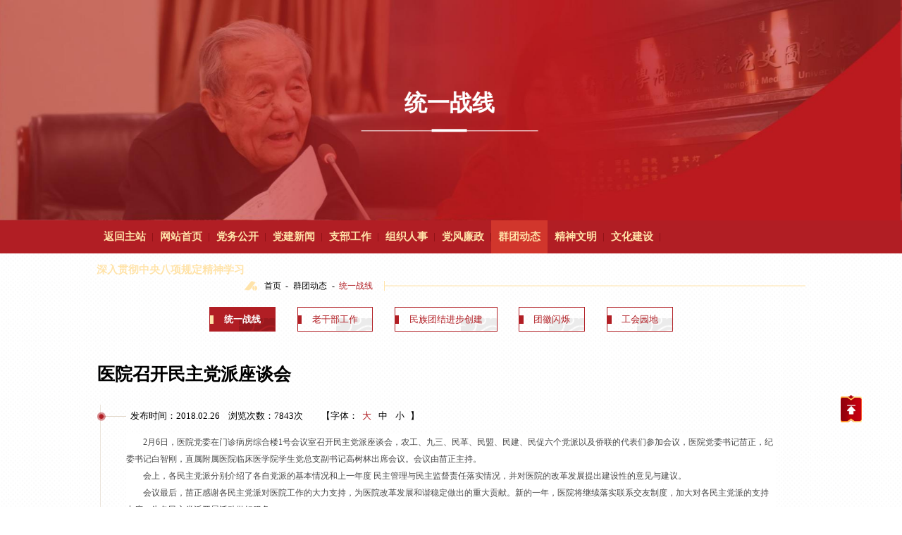

--- FILE ---
content_type: text/html; charset=utf-8
request_url: https://dangjian.nmgfy.com/Image/info/1267
body_size: 3956
content:
<!DOCTYPE html>
<html lang="en">
<head>
    <meta charset="UTF-8">
<meta name="viewport" content="width=device-width, initial-scale=1.0">
<title>医院召开民主党派座谈会-内蒙古附院党建工作专题网-附院党建工作</title>
<script>
    var whdef = 100 / 1920;
    var wW = window.innerWidth;
    var rem = wW * whdef;
    document.getElementsByTagName('html')[0].style.fontSize = rem+'px';
</script>
<link rel="stylesheet" href="/web/css/common.css">
<link rel="stylesheet" href="/web/css/all.css">
<link rel="stylesheet" href="/web/css/swiper.min.css">
<script src="/web/js/rem.js" charset="utf-8"></script>
<script src="/web/js/gf.js"></script>
<script src="/web/js/swiper.min.js" charset="utf-8"></script>
<script src="/web/js/all.js"></script>



<script src="/web/myjs/gfwl.js"></script>
<script src="/Content/Static/layer/layer.js"></script>
<script>
        var RootPath = "";
</script>


</head>


<body>
    <div class="zybanner">
        <div class="swiper bannerSwiper">
    <div class="swiper-wrapper">
                <div class="swiper-slide">
                    <div class="bannerBox">
                        <img src="https://dangjianfile.nmgfy.com/Upload/20230414/big_202304141047232124.jpg">
                        <div class="text">统一战线</div>
                    </div>
                </div>
                <div class="swiper-slide">
                    <div class="bannerBox">
                        <img src="https://dangjianfile.nmgfy.com/Upload/20230328/big_202303280952184520.jpg">
                        <div class="text">统一战线</div>
                    </div>
                </div>
    </div>
    <div class="swiper-button-next newprev"></div>
    <div class="swiper-button-next newnext"></div>
</div>


        
<div class="nav">
    <ul class="navUl clear">
        <li>
            <a href="https://www.nmgfy.com/Home/Page?index=1" target="_blank" rel="noopener noreferrer">返回主站</a>
        </li>
        <li 0>
            <a href="/">网站首页</a>
        </li>
            <li 20>
                <a href="/News/Index/21" target="">党务公开</a>
                <ul class="xlnav">
                            <li><a 21 href="/News/Index/21">通知公告</a></li>
                            <li><a 22 href="/zzjg/Index/22">组织架构</a></li>
                            <li><a 23 href="/News/Index/23">规章制度</a></li>
                </ul>
            </li>
            <li 24>
                <a href="/News/Index/25" target="">党建新闻</a>
                <ul class="xlnav">
                            <li><a 25 href="/News/Index/25">时政要闻</a></li>
                            <li><a 26 href="/News/Index/26">党建新闻</a></li>
                </ul>
            </li>
            <li 27>
                <a href="/Image/Index/28" target="">支部工作</a>
                <ul class="xlnav">
                            <li><a 28 href="/Image/Index/28">支部风采</a></li>
                </ul>
            </li>
            <li 29>
                <a href="/Image/index/29" target="">组织人事</a>
                <ul class="xlnav">
                </ul>
            </li>
            <li 30>
                <a href="/Image/Index/31" target="">党风廉政</a>
                <ul class="xlnav">
                            <li><a 31 href="/Image/Index/31">工作动态</a></li>
                            <li><a 32 href="/Image/Index/32">廉政要闻</a></li>
                            <li><a 33 href="/News/Index/33">工作制度</a></li>
                </ul>
            </li>
            <li 34>
                <a href="/Image/Index/36" target="">群团动态</a>
                <ul class="xlnav">
                            <li><a 36 href="/Image/Index/36">统一战线</a></li>
                            <li><a 35 href="/Image/Index/35">老干部工作</a></li>
                            <li><a 37 href="/Image/Index/37">民族团结进步创建</a></li>
                            <li><a 38 href="/Image/Index/38">团徽闪烁</a></li>
                            <li><a 39 href="/Image/Index/39">工会园地</a></li>
                </ul>
            </li>
            <li 40>
                <a href="/Image/Index/41" target="">精神文明</a>
                <ul class="xlnav">
                            <li><a 41 href="/Image/Index/41">文明创建</a></li>
                            <li><a 42 href="/Image/Index/42">慈善公益</a></li>
                </ul>
            </li>
            <li 43>
                <a href="/Image/index/43" target="">文化建设</a>
                <ul class="xlnav">
                </ul>
            </li>
            <li 56>
                <a href="https://www.nmgfy.com/zt_265" target="_blank">深入贯彻中央八项规定精神学习</a>
                <ul class="xlnav">
                </ul>
            </li>
    </ul>
</div>

    </div>
    <div class="zycontainer">
        <div class="dq">
    <img class="img" src="/web/img/dq.png" alt="">
    <a href="/">首页</a><i>-</i>
        <a href="/Image/index/36">群团动态</a><i>-</i>
    <a href="/Image/index/36" class="on">统一战线</a>
    <span class="line"></span>
</div>

<div class="gf_xz" hidden>
    <span data-oid="34"></span>
    <span data-sid="36"></span>
    <span data-ssid=""></span>
</div>


<div class="second">
        <a 36 href="/Image/Index/36" class="item">统一战线</a>
        <a 35 href="/Image/Index/35" class="item">老干部工作</a>
        <a 37 href="/Image/Index/37" class="item">民族团结进步创建</a>
        <a 38 href="/Image/Index/38" class="item">团徽闪烁</a>
        <a 39 href="/Image/Index/39" class="item">工会园地</a>
</div>
        
<div class="videoDetail minh">
    <h1 class="title">医院召开民主党派座谈会</h1>
    <div class="date">发布时间：2018.02.26&nbsp;&nbsp;&nbsp;&nbsp;浏览次数：7843次<span>【字体：<em class="on">大</em><em>中</em><em>小</em> 】</span></div>
    <div class="content minh">
<p style="margin: 0px auto; padding: 0px; color: rgb(71, 71, 71); white-space: normal; background-color: rgb(255, 255, 255); text-indent: 2em; text-align: left;"><span style="margin: 0px auto; padding: 0px;">2月6日，医院党委在门诊病房综合楼1号会议室召开民主党派座谈会，农工、九三、民革、民盟、民建、民促六个党派以及侨联的代表们参加会议，医院党委书记苗正，纪委书记白智刚，直属附属医院临床医学院学生党总支副书记高树林出席会议。会议由苗正主持。</span></p><p style="margin: 0px auto; padding: 0px; color: rgb(71, 71, 71); white-space: normal; background-color: rgb(255, 255, 255); text-indent: 2em; text-align: left;"><span style="text-indent: 2em;">会上，各民主党派分别介绍了各自党派的基本情况和上一年度 民主管理与民主监督责任落实情况，并对医院的改革发展提出建设性的意见与建议。</span></p><p style="margin: 0px auto; padding: 0px; color: rgb(71, 71, 71); white-space: normal; background-color: rgb(255, 255, 255); text-indent: 2em; text-align: left;"><span style="margin: 0px auto; padding: 0px;">会议最后，苗正感谢各民主党派对医院工作的大力支持，为医院改革发展和谐稳定做出的重大贡献。新的一年，医院将继续落实联系交友制度，加大对各民主党派的支持力度，为各民主党派开展活动做好服务。</span></p><p style="margin: 0px auto; padding: 0px; color: rgb(71, 71, 71); white-space: normal; background-color: rgb(255, 255, 255); text-indent: 2em; text-align: left;"><span style="margin: 0px auto; padding: 0px;">医院现有民主党派与无党派7个，总人数达到230人，已经成为医院发展建设中不可或缺的力量。在过去一年，医院尽力为广大统战人士创造了良好的环境，搭建更宽广的平台。一是将民主党派管理纳入了医院党务管理信息系统，为各党派负责人开启了权限；二是积极配合各民主党派的政审工作；三是加大对民主党派活动的支持力度；四是组织各民主党派进行联合义诊活动。</span></p><p><br/></p>    </div>
    <div class="context clear">
    <img src="/web/img/line2.png" class="line">
    <div class="context_l">
            <a href="/Image/info/1268" title="医院党委联合民主党派开展城市医疗集团巡回义诊">
                <span>上一篇</span>
                <p class="ellipsis">医院党委联合民主党派开展城市医疗集团巡回义诊</p>
            </a>
            <a href="/Image/info/1265" title="医院召开民主党派座谈会">
                <span>下一篇</span>
                <p class="ellipsis">医院召开民主党派座谈会</p>
            </a>
    </div>
    <a href="/Image/Index/36" class="context_r">返回列表</a>
</div>


    <div class="newSwiperBox column7">
        <div class="column_head">
            <h1>媒体报道</h1>
            <p>Media overage</p>
        </div>
        <div class="swiper newSwiper">
                <div class="swiper-wrapper">
                        <div class="swiper-slide">
                            <a href="/Video/info/1391" target="_blank" class="videoList_item" title="巡视利剑 第4集 巡视利剑">
                                <div class="img">
                                    <img src="https://dangjianfile.nmgfy.com/Upload/20171128/big_201711281122474534.jpg" alt="巡视利剑 第4集 巡视利剑">
                                </div>
                                <div class="text">
                                    <span class="ellipsis">巡视利剑第4集巡视利剑</span>
                                </div>
                            </a>
                        </div>
                        <div class="swiper-slide">
                            <a href="/Video/info/1396" target="_blank" class="videoList_item" title="贪欲之害">
                                <div class="img">
                                    <img src="https://dangjianfile.nmgfy.com/Upload/20190703/big_201907031836002187.jpg" alt="贪欲之害">
                                </div>
                                <div class="text">
                                    <span class="ellipsis">贪欲之害</span>
                                </div>
                            </a>
                        </div>
                        <div class="swiper-slide">
                            <a href="/Video/info/1390" target="_blank" class="videoList_item" title="巡视利剑 第3集 巡视利剑">
                                <div class="img">
                                    <img src="https://dangjianfile.nmgfy.com/Upload/20171128/big_201711281121542973.jpg" alt="巡视利剑 第3集 巡视利剑">
                                </div>
                                <div class="text">
                                    <span class="ellipsis">巡视利剑第3集巡视利剑</span>
                                </div>
                            </a>
                        </div>
                        <div class="swiper-slide">
                            <a href="/Video/info/1389" target="_blank" class="videoList_item" title="巡视利剑 第2集 政治巡视">
                                <div class="img">
                                    <img src="https://dangjianfile.nmgfy.com/Upload/20171128/big_201711281120232002.jpg" alt="巡视利剑 第2集 政治巡视">
                                </div>
                                <div class="text">
                                    <span class="ellipsis">巡视利剑第2集政治巡视</span>
                                </div>
                            </a>
                        </div>
                        <div class="swiper-slide">
                            <a href="/Video/info/1394" target="_blank" class="videoList_item" title="警示教育片《高墙悲歌》2">
                                <div class="img">
                                    <img src="https://dangjianfile.nmgfy.com/Upload/Video.jpg" alt="警示教育片《高墙悲歌》2">
                                </div>
                                <div class="text">
                                    <span class="ellipsis">警示教育片《高墙悲歌》2</span>
                                </div>
                            </a>
                        </div>
                        <div class="swiper-slide">
                            <a href="/Video/info/1388" target="_blank" class="videoList_item" title="巡视利剑 第1集 利剑高悬">
                                <div class="img">
                                    <img src="https://dangjianfile.nmgfy.com/Upload/20171128/big_201711281118397680.jpg" alt="巡视利剑 第1集 利剑高悬">
                                </div>
                                <div class="text">
                                    <span class="ellipsis">巡视利剑第1集利剑高悬</span>
                                </div>
                            </a>
                        </div>
                        <div class="swiper-slide">
                            <a href="/Video/info/1393" target="_blank" class="videoList_item" title="警示教育片《高墙悲歌》1">
                                <div class="img">
                                    <img src="https://dangjianfile.nmgfy.com/Upload/Video.jpg" alt="警示教育片《高墙悲歌》1">
                                </div>
                                <div class="text">
                                    <span class="ellipsis">警示教育片《高墙悲歌》1</span>
                                </div>
                            </a>
                        </div>
                        <div class="swiper-slide">
                            <a href="/Video/info/1846" target="_blank" class="videoList_item" title="媒体看附院｜人民日报健康客户端：“患者阅卷，我们答卷”“马背行医”用科技赋能边疆医疗">
                                <div class="img">
                                    <img src="https://dangjianfile.nmgfy.com/Upload/20250629/big_202506291034586574.jpg" alt="媒体看附院｜人民日报健康客户端：“患者阅卷，我们答卷”“马背行医”用科技赋能边疆医疗">
                                </div>
                                <div class="text">
                                    <span class="ellipsis">媒体看附院｜人民日报健康客户端：“患者阅卷...</span>
                                </div>
                            </a>
                        </div>
                </div>
        </div>
            <div class="swiper-button-next qtprev"></div>
            <div class="swiper-button-next qtnext"></div>
    </div>
</div>


    </div>
    
    <div class="footer">
        <div class="container clear">
            <div class="footer_l">
                <div class="txt">
                    <p>咨询电话：0471-6636631&nbsp;&nbsp;&nbsp;&nbsp;地址：呼和浩特市通道北路1号</p>
                    <p>
                        <a href="http://www.nmgf.net/" target="_blank" rel="noopener noreferrer">技术支持：</a>
                        <a href="http://www.nmgf.net/" target="_blank" rel="noopener noreferrer">国风网络</a>&nbsp;&nbsp;
                    <a href="https://beian.miit.gov.cn/#/Integrated/index" target="_blank" rel="noopener noreferrer">蒙ICP备12002699号-1</a>
                            <img src="/web/img/icon3.png">
                            <a href="http://www.beian.gov.cn/portal/registerSystemInfo?recordcode=15010302000306" target="_blank" rel="noopener noreferrer">蒙公网安备15010302000306号</a>
                        <script type="text/javascript" src="//js.users.51.la/21652891.js"></script>
                    </p>
                </div>
            </div>
            <div class="footer_r">
                    <div class="evm">
                        <img src="https://dangjianfile.nmgfy.com/Upload/20230518/202305181419437613.jpg" alt="手机端">
                        <p>手机端</p>
                    </div>
                    <div class="evm">
                        <img src="https://dangjianfile.nmgfy.com/Upload/20230320/202303201153122519.jpg" alt="微信公众号">
                        <p>微信公众号</p>
                    </div>
            </div>
        </div>
        <img class="goTop" src="/web/img/top.png" alt="">
    </div>

</body>
</html>


--- FILE ---
content_type: text/css
request_url: https://dangjian.nmgfy.com/web/css/common.css
body_size: 1760
content:
@charset "utf-8";

body,
div,
dl,
dt,
dd,
ul,
ol,
li,
h1,
h2,
h3,
h4,
h5,
h6,
pre,
code,
form,
fieldset,
legend,
textarea,
p,
blockquote,
th,
td,
input,
select,
textarea,
em,
button {
    margin: 0;
    padding: 0;
    line-height: 1.2;
    font-size: .16rem;
    font-style:normal;
}

fieldset,
img {
    border: 0 none;
}

dl,
ul,
ol,
menu,
li {
    list-style: none
}

input,
select,
textarea,
button {
    background: transparent;
    vertical-align: middle;
    outline: none;
    border: none;
}

button {
    border: 0 none;
    background-color: transparent;
    cursor: pointer
}

body,
th,
td,
input,
select,
textarea,
button {
    line-height: 1.2;
    font-family: "微软雅黑", "粗体";
}

a {
    text-decoration: none;
    outline: none;
    color: #000;
}

a:active,
a:hover {
    text-decoration: none
}

table {
    width: 100%;
    border-collapse: collapse;
    border-spacing: 0;
    table-layout: fixed;
}

img {
    vertical-align: middle;
}

i {
    font-style: normal;
}

.clear:after {
    content: ".";
    display: block;
    height: 0;
    clear: both;
    visibility: hidden;
}

.clear {
    display: inline-block;
    display: block;
    zoom: 1;
}

.ellipsis {
    white-space: nowrap;
    -o-text-overflow: ellipsis;
    -ms-text-overflow: ellipsis;
    text-overflow: ellipsis;
    overflow: hidden;
}

.ellipsisMult {
    display: -webkit-box;
    -webkit-box-orient: vertical;
    -webkit-line-clamp: 2;
    word-break: break-all;
    -o-text-overflow: ellipsis;
    -ms-text-overflow: ellipsis;
    text-overflow: ellipsis;
    overflow: hidden;
}

--- FILE ---
content_type: text/css
request_url: https://dangjian.nmgfy.com/web/css/all.css
body_size: 5008
content:
html{
    font-size:100px;
}
.container {
  width: 14rem;
  margin: 0 auto;
}
.zycontainer {
  width: 15.06rem;
  margin: 0 auto;
}
.nav {
  background: #b11e24;
  width: 100%;
  height: 0.7rem;
}
.navUl {
  width: 15.1rem;
  margin: 0 auto;
}
.navUl > li {
  float: left;
  min-width: 1.2rem;
  line-height: 0.7rem;
  font-size: 0.22rem;
  font-weight: bold;
  position: relative;
  text-align: center;
}
.navUl > li:after {
  content: '';
  position: absolute;
  right: 0;
  top: 50%;
  width: 1px;
  height: 0.18rem;
  background: #911116;
  margin-top: -0.09rem;
}
.navUl > li:last-child:after {
  display: none;
}
.navUl > li > a {
  display: block;
  width: 100%;
  height: 0.7rem;
  color: #ffe3a9;
}
.navUl > li.active,
.navUl > li:hover {
  background: #d1362c;
}
.navUl > li.active:after,
.navUl > li:hover:after {
  background: transparent;
}
.navUl > li .xlnav {
  position: absolute;
  display: none;
  text-align: center;
  left: 0;
  top: 0.7rem;
  z-index: 15;
  background: #b11e24;
  overflow: hidden;
  width: 100%;
}
.navUl > li .xlnav:after {
  content: '';
  position: absolute;
  right: -0.15rem;
  bottom: -0.1rem;
  background: url(../img/hua.png) no-repeat center;
  width: 1.01rem;
  height: 0.52rem;
  z-index: -1;
}
.navUl > li .xlnav li {
  position: relative;
  z-index: 2;
}
.navUl > li .xlnav a {
  display: block;
  width: 100%;
  line-height: 0.36rem;
  padding: 0.05rem 0.03rem;
  color: #fff;
  font-size: 0.2rem;
  box-sizing: border-box;
}
.navUl > li .xlnav a:hover,
.navUl > li .xlnav a.on {
  color: #ffe3a9;
}
.indexHeader {
  width: 100%;
  position: relative;
 /* background: url(../img/indexBg.jpg) no-repeat center / 100% 100%;*/
}
.indexHeader .container{
    position:absolute;
    left:50%;
    margin-left:-7rem;
    top:.6rem;
    z-index:1;
}
.indexHeader .bg{
  width: 100%;
  height: 4.7rem;
  display:block;
}
.indexHeader .logo {
  width: 3.87rem;
  display: block;
}
.indexHeader .logo img {
  width: 100%;
}
.column1 {
  margin-top: 0.46rem;
  text-align: center;
  display: block;
}
.column1_tit {
  display: flex;
  justify-content: center;
  margin-bottom: 0.12rem;
}
.column1_tit .tip {
  width: 1.33rem;
  height: 0.47rem;
  background: url(../img/ggicon.png) no-repeat center / 100% 100%;
  text-align: center;
  font-weight: bold;
  color: #d1362c;
  font-size: 0.22rem;
  line-height: 1.5;
  margin-right: 0.18rem;
  margin-top: 0.05rem;
}
.column1_tit .ellipsis {
  max-width: 10.98rem;
  font-size: 0.32rem;
  font-weight: bold;
}
.column1_txt {
  display: flex;
  text-align: center;
}
.column1_txt .ellipsis {
  color: #666;
  max-width: 13.5rem;
}
.column1_txt em {
  color: #cc3333;
}
.column1:hover .column1_tit span,
.column1:hover .column1_txt span {
  color: #d1362c;
}
.column2 {
  margin-top: 0.46rem;
  margin-bottom: 0.7rem;
  width: 100%;
  height: 5.06rem;
  background: url(../img/newsBg.jpg) no-repeat center / 100% 100%;
  padding: 0.38rem 0 0 0.47rem;
  box-sizing: border-box;
  display: flex;
}
.column2_l {
  width: 7.47rem;
  height: 4.36rem;
  overflow: hidden;
  position: relative;
  cursor: pointer;
}
.column2_l__swiper {
  width: 7.47rem;
  height: 100%;
}
.column2_l .djImg {
  width: 7.47rem;
  height: 3.95rem;
  overflow: hidden;
  margin-bottom: 0.15rem;
}
.column2_l .djImg img {
  width: 100%;
  height: 100%;
}
.column2_l .djTxt {
  font-size: 0.2rem;
  max-width: 6.25rem;
  padding:.02rem 0;
}
.column2_l:hover .djTxt {
  color: #d1362c;
}
.column2_l .colPagination1 {
  position: absolute;
  text-align: right;
  bottom: 0!important;
  width: auto!important;
  left: initial!important;
  right: 0;
  z-index: 10;
}
.column2_l .colPagination1 .swiper-pagination-bullet {
  width: 0.12rem;
  height: 0.12rem;
  background: #362a11;
  border-radius: 0.1rem;
}
.column2_l .colPagination1 .swiper-pagination-bullet-active {
  width: 0.3rem;
  background: #cc0001;
}
.column2_r {
  width: 6.07rem;
  margin-top: 0.16rem;
}
.column2_r__head {
  width: 6.34rem;
  height: 0.7rem;
  display: flex;
  align-items: center;
  background: url(../img/newsicon.png) no-repeat center / 100% 100%;
  padding-left: 0.26rem;
  padding-right: 0.54rem;
  box-sizing: border-box;
}
.column2_r__head h1 {
  color: #ffe3a9;
  font-size: 0.32rem;
  margin-right: 0.15rem;
  padding-right: 0.15rem;
  border-right: 0.02rem solid #ffe3a9;
}
.column2_r__head img {
  width: 1.18rem;
}
.column2_r__head .more {
  margin-left: auto;
  display: inline-flex;
  align-items: center;
  color: #ffe3a9;
}
.column2_r__head .more img {
  width: 0.15rem;
  margin-left: 0.1rem;
}
.column2_r__first {
  width: 92%;
  margin: 0.38rem auto 0.15rem;
  border-bottom: 1px dashed #b39556;
  padding-bottom: 0.2rem;
  color: #323232;
  box-sizing: border-box;
  display: block;
}
.column2_r__first h2 {
  font-size: 0.24rem;
  margin-bottom:.15rem;
}
.column2_r__first div {
  line-height: 1.5;
}
.column2_r__first:hover {
  color: #d1362c;
}
.column2_r__item {
  color: #323232;
  width: 98%;
  padding: 0.13rem 0.16rem 0.13rem 0.24rem;
  box-sizing: border-box;
  display: flex;
  align-items: center;
}
.column2_r__item img {
  width: 0.06rem;
  margin-right: 0.16rem;
}
.column2_r__item p {
  max-width: 3.62rem;
}
.column2_r__item .date {
  margin-left: auto;
}
.column2_r__item:hover {
  color: #d1362c;
  background: #ffebc9;
  padding-left: 0.53rem;
}
.column3 {
  margin-top: 0.66rem;
  margin-bottom: 0.52rem;
  display: flex;
  justify-content: space-between;
}
.column3_list {
  width: 4.18rem;
}
.column3_list__head {
  background: url(../img/newHeadBg.png) no-repeat center / 100% 100%;
  width: 100%;
  height: 0.34rem;
  box-sizing: border-box;
  padding-left: 0.57rem;
  overflow: hidden;
  display: block;
  margin-bottom: 0.3rem;
  cursor: pointer;
}
.column3_list__head h1 {
  font-size: 0.26rem;
  float: left;
  margin-top:-.04rem;
}
.column3_list__head .more {
  float: right;
  color: #323232;
  padding-right: 0.24rem;
  background: url(../img/more.png) no-repeat .4rem center;
  background-size: 0.15rem 0.16rem;
  margin-top: 0.07rem;
}
.column3_list__head:hover {
  color: #d1362c;
}
.column3_list__head:hover .more {
  background: url(../img/moreh.png) no-repeat right;
}
.column3_list__first .img {
  width: 100%;
  height: 2.43rem;
  overflow: hidden;
  margin-bottom: 0.2rem;
}
.column3_list__first .img img {
  width: 100%;
  height: 100%;
  transition: 0.3s;
}
.column3_list__first .text {
  margin-top: 0.2rem;
  margin-bottom: 0.26rem;
  overflow: hidden;
  color: #323232;
}
.column3_list__first .text p {
  float: left;
  max-width: 2.94rem;
  font-weight:bold;
}
.column3_list__first .text .date {
  float: right;
  color: #b1b1b1;
}
.column3_list__first:hover img {
  transform: scale(1.1);
}
.column3_list__first:hover .text {
  color: #d1362c;
}
.column3_list__first:hover .text .date {
  color: #d1362c;
}
.column3_list__item {
  overflow: hidden;
  margin-bottom: 0.23rem;
  padding-left: 0.18rem;
  box-sizing: border-box;
  color: #323232;
  display: block;
  position: relative;
}
.column3_list__item:last-child {
  margin-bottom: 0;
}
.column3_list__item:before {
  content: '';
  position: absolute;
  left: 0;
  width: 0.08rem;
  height: 0.08rem;
  box-sizing: border-box;
  border: 2px solid #ebb950;
  top: 50%;
  margin-top: -0.04rem;
  border-radius: 50%;
}
.column3_list__item p {
  float: left;
  max-width: 2.7rem;
}
.column3_list__item .date {
  color: #b1b1b1;
  float: right;
}
.column3_list__item:hover {
  color: #d1362c;
}
.column3_list__item:hover::before {
  background: #d1362c;
  border-color: #d1362c;
}
.column3_list__item:hover .date {
  color: #d1362c;
}
.column4 {
  height: 1.24rem;
  width: 100%;
  overflow: hidden;
  position: relative;
  margin-bottom: 0.56rem;
}
.column4_img {
  width: 100%;
  height: 1.24rem;
  position: relative;
}
.column4_img img {
  width: 100%;
  height: 1.24rem;
}
.column4_img .text {
  position: absolute;
  left: 50%;
  top: 0;
  transform: translateX(-50%);
  font-weight: bold;
  color: #d2382e;
  font-size: 0.48rem;
  z-index: 1;
  width: 100%;
  height: 1.24rem;
  text-align: center;
  line-height: 1.24rem;
}
.column4 .col4pagination {
  position: absolute;
  right: 0;
  left: initial!important;
  width: auto!important;
  bottom: 0!important;
  z-index: 10;
}
.column4 .col4pagination .swiper-pagination-bullet {
  background: #d1362c;
  border-radius: 0;
  width: 0.17rem;
  height: 0.17rem;
  color: #fff;
  text-align: center;
  line-height: 0.16rem;
  opacity: 1;
  margin: 0!important;
}
.column4 .col4pagination .swiper-pagination-bullet-active {
  background: #ddb8c4;
}
.column_head {
  text-align: center;
  background: url(../img/icon2.png) no-repeat center;
  margin-bottom: 0.42rem;
}
.column_head h1 {
  color: #cc0001;
  font-size: 0.46rem;
}
.column_head p {
  color: #666666;
  font-size: 0.26rem;
}
.column5 {
  margin-bottom: 0.65rem;
}
.column5_video {
  background: url(../img/mtBg.jpg) no-repeat .2rem 0;
  width: 100%;
  height: 6.8rem;
  background-size:100% 100%;
}
.column5_video__l {
  width: 9.8rem;
  float: left;
  margin-top: 0.4rem;
}
.column5_video__l .img {
  height: 5.58rem;
  width: 100%;
  position: relative;
}
.column5_video__l .img > img {
  width: 100%;
  height: 100%;
}
.column5_video__l .img .mask {
  position: absolute;
  z-index: 10;
  left: 0;
  top: 0;
  width: 100%;
  height: 100%;
  background: rgba(0, 0, 0, 0.4);
  display: flex;
  justify-content: center;
  align-items: center;
  display: none;
}
.column5_video__l .img .mask img {
  width: 0.8rem;
}
.column5_video__l .text {
  font-size: 0.26rem;
  padding: 0 0.45rem;
  margin-top: 0.24rem;
  font-weight: bold;
  margin-left:.3rem;
}
.column5_video__l:hover .mask {
  display: flex;
}
.column5_video__l:hover .text {
  color: #b11e24;
}
.column5_video__r {
  width: 3.72rem;
  float: right;
  margin-top: 0.4rem;
}
.column5_video__r .item {
  width: 100%;
  height: 2rem;
  margin-bottom: 0.09rem;
  position: relative;
  overflow: hidden;
  display: block;
}
.column5_video__r .item img {
  width: 100%;
  height: 100%;
}
.column5_video__r .item:last-child {
  margin-bottom: 0;
}
.column5_video__r .item .mask {
  position: absolute;
  left: 0;
  top: 0;
  width: 100%;
  height: 100%;
  background: url(../img/shadow.png) no-repeat center bottom;
  background-size: 100% 1.65rem;
  cursor: pointer;
}
.column5_video__r .item .mask .text {
  position: absolute;
  bottom: 0.2rem;
  width: 100%;
  left: 0;
  padding: 0 0.16rem;
  box-sizing: border-box;
  color: #fff;
  font-size: 0.18rem;
}
.column5_video__r .item .mask .text p {
  max-width: 2.9rem;
  float: left;
  padding: 0.05rem 0;
}
.column5_video__r .item .mask .text img {
  float: right;
  width: 0.28rem;
}
.column5_video__r .item .mask:hover .text {
  color: #b11e24;
}
.column6_l {
  width: 4.2rem;
  float: left;
}
.column6_l .column3 {
  margin: 0;
}
.column6_l__tu {
  margin-top: 0.34rem;
}
.column6_l__tu .photo {
  width: 4.2rem;
  height: 1.11rem;
  display: block;
  overflow: hidden;
}
.column6_l__tu .photo:first-child {
  margin-bottom: 0.16rem;
}
.column6_l__tu .photo img {
  width: 100%;
  height: 100%;
  transition: 0.3s;
}
.column6_l__tu .photo:hover img {
  transform: scale(1.1);
}
.column6_r {
  width: 8.96rem;
  float: right;
}
.column6_r__head {
  background: url(../img/newHeadBg1.png) no-repeat center / 100% 100%;
  width: 100%;
  height: 0.34rem;
  box-sizing: border-box;
  padding-left: 0.57rem;
  overflow: hidden;
  display: block;
  margin-bottom: 0.3rem;
  cursor: pointer;
}
.column6_r__head h1 {
  font-size: 0.26rem;
  float: left;
  margin-top:-.04rem;
}
.column6_r__head .more {
  float: right;
  color: #323232;
  padding-right: 0.24rem;
  background: url(../img/more.png) no-repeat right;
  background-size: 0.15rem 0.16rem;
  margin-top: 0.07rem;
}
.column6_r__head:hover {
  color: #d1362c;
}
.column6_r__head:hover .more {
  background: url(../img/moreh.png) no-repeat right;
}
.column6_r__first {
  display: block;
  padding-bottom: 0.18rem;
  margin-bottom: 0.22rem;
  border-bottom: 1px dashed #666;
}
.column6_r__first .fl {
  float: left;
  width: 2.28rem;
  height: 1.18rem;
}
.column6_r__first .fl img {
  width: 100%;
  height: 100%;
}
.column6_r__first .fr {
  float: right;
  width: 6.6rem;
}
.column6_r__first .fr h1 {
  font-size: 0.2rem;
  color: #323232;
  margin-bottom: 0.1rem;
}
.column6_r__first .fr .ellipsisMult {
  color: #666;
  line-height: 1.5;
}
.column6_r__first .fr .date {
  color: #666;
  margin-top: 0.1rem;
}
.column6_r__first:hover h1,
.column6_r__first:hover .ellipsisMult,
.column6_r__first:hover .date {
  color: #d1362c;
}
.column6_r__list {
  width: 100%;
  height: 3.04rem;
}
.column6_r__list dl {
  margin-top: 0.13rem;
}
.column6_r__list dl dt {
  height: 0.49rem;
  padding-left: 0.24rem;
  padding-right: 0.68rem;
  box-sizing: border-box;
  display: flex;
  align-items: center;
  justify-content: space-between;
  background: url(../img/arrowR.png) no-repeat 97% center / 0.24rem 0.24rem #f6f6f6;
}
.column6_r__list dl dt a {
  color: #323232;
  max-width: 5.75rem;
}
.column6_r__list dl dt .date {
  color: #b1b1b1;
}
.column6_r__list dl dd {
  overflow: hidden;
  padding-left: 0.22rem;
  padding-right: 0.16rem;
  line-height: 0.3rem;
  color: #7b7b7b;
  margin: 0.08rem 0;
  display: none;
  height: 0;
}
.column6_r__list dl.on {
  display: block;
}
.column6_r__list dl.on dt {
  background: url(../img/arrowT.png) no-repeat 97% center / 0.24rem 0.24rem #ffc67d;
}
.column6_r__list dl.on dt a,
.column6_r__list dl.on dt .date {
  color: #ad1e29;
}
.column6_r__list dl dd a{
    color: #7b7b7b;
}

.column6_r__list dl.on dd {
  display: block;
  height: auto;
}
.column7 {
  margin-top: 0.36rem;
  margin-bottom: 0.7rem;
  position: relative;
}
.column7 .qtSwiper {
  width: 100%;
  height: 2.67rem;
  overflow: hidden;
}
.column7 .qtSwiper .group {
  width: 4.5rem;
  height: 2.67rem;
  position: relative;
  display:block;
}
.column7 .qtSwiper .group_img,
.column7 .qtSwiper .group img {
  width: 100%;
  height: 100%;
}
.column7 .qtSwiper .group_txt {
  color: #fff;
  font-size: 0.18rem;
  height: 0.46rem;
  line-height: 0.46rem;
  padding: 0 0.1rem;
  box-sizing: border-box;
  position: absolute;
  left: 0;
  bottom: 0;
  width: 100%;
  background: rgba(0, 0, 0, 0.7);
  z-index: 9;
  transition:.3s;
}
.column7 .qtSwiper .group:hover .group_txt {
  color: #911116;
  background: rgba(255, 255, 255, 0.7);
}
.qtnext,
.qtprev,
.newprev,
.newnext {
  position: absolute;
  top: 64%;
  opacity: 1!important;
  width: 0.58rem !important;
  height: 0.58rem !important;
}
.qtnext:after,
.qtprev:after,
.newprev:after,
.newnext:after {
  display: none;
}
.qtprev,
.newprev {
  background: url(../img/prevH.png) no-repeat center / 100% 100%;
  left: -0.97rem;
  right: initial;
}
.qtprev,.qtnext {
    top: 65% !important;
}
.qtprev {
    left:-0.97rem!important;
}
.qtnext {
    right:-.97rem!important;
}
.qtprev.swiper-button-disabled,
.newprev.swiper-button-disabled {
  background: url(../img/prev.png) no-repeat center / 100% 100%;
}
.qtnext,
.newnext {
  background: url(../img/nextH.png) no-repeat center / 100% 100%;
  left: initial;
  right: -0.97rem;
}
.qtnext.swiper-button-disabled,
.newnext.swiper-button-disabled {
  background: url(../img/next.png) no-repeat center / 100% 100%;
}
.footer {
  background: url(../img/footer.jpg) no-repeat center / 100% 100%;
  width: 100%;
  height: 2.06rem;
  padding-top: 0.54rem;
  box-sizing: border-box;
  color: #fff;
  font-size: 0.14rem;
  position: relative;
  margin-top: 0.7rem;
}
.footer_l {
  float: left;
  margin-top: 0.21rem;
}
.footer_l .logo {
  float: left;
  margin-right: 0.2rem;
  width: 0.52rem;
}
.footer_l .txt {
  float: left;
}
.footer_l .txt p {
  margin-bottom: 0.2rem;
}
.footer_l .txt a {
  color: #fbb5b5;
}
.footer_l .txt a:hover {
  color: #fff;
}
.footer_l .txt img {
  margin: 0 0.1rem;
}
.footer_r {
  float: right;
}
.footer_r .evm {
  float: left;
  margin-left: 0.3rem;
  text-align: center;
}
.footer_r .evm img{
    width:.88rem;
}
.footer_r .evm p {
  margin-top: 0.1rem;
}
.footer .goTop {
  position: fixed;
  width: 0.44rem;
  right: 0.86rem;
  bottom: 1.8rem;
  cursor: pointer;
  z-index: 100;
}
.zybanner {
  width: 100%;
  position: relative;
}
.zybanner .bannerSwiper {
  overflow: hidden;
  width: 100%;
  height: 4.7rem;
  position: relative;
}
.zybanner .bannerSwiper .bannerBox {
  width: 100%;
  height: 4.7rem;
  position: relative;
}
.zybanner .bannerSwiper img {
  width: 100%;
  height: 4.7rem;
}
.zybanner .bannerSwiper .text {
  position: absolute;
  text-align: center;
  color: #fff;
  z-index: 10;
  left: 50%;
  top: 50%;
  transform: translate(-50%, -50%);
  font-size: 0.48rem;
  font-weight: bold;
  min-width: 3.76rem;
  padding-bottom: 0.32rem;
}
.zybanner .bannerSwiper .text:before {
  content: '';
  position: absolute;
  left: 0;
  bottom: 0;
  height: 1px;
  background: #fff;
  width: 100%;
}
.zybanner .bannerSwiper .text:after {
  content: '';
  position: absolute;
  left: 50%;
  margin-left: -0.375rem;
  bottom: -0.01rem;
  height: 0.05rem;
  background: #fff;
  width: 0.75rem;
}
.zybanner .bannerSwiper .newprev,
.zybanner .bannerSwiper .newnext {
  display: none;
  width: 0.58rem !important;
  height: 0.58rem !important;
}
.zybanner .bannerSwiper:hover .newprev,
.zybanner .bannerSwiper:hover .newnext {
  display: block;
}
.zybanner .bannerSwiper .newprev {
  left: 0.5rem !important;
  right: initial!important;
}
.zybanner .bannerSwiper .newnext {
  left: initial!important;
  right: 0.5rem !important;
}
.zybanner .navUl {
  width: 15.1rem;
}
.zybanner .navUl li {
  min-width: 1.2rem;
}
.second {
  overflow-x: auto;
  white-space: nowrap;
  text-align: center;
  margin-top: 0.34rem;
  margin-bottom: 0.5rem;
  padding-bottom: 0.1rem;
}
.second .item {
  display: inline-block;
  text-align: center;
  height: 0.5rem;
  line-height: 0.5rem;
  border: 1px solid #b11e24;
  font-size: 0.2rem;
  color: #b11e24;
  position: relative;
  overflow: hidden;
  margin-right: 0.42rem;
  padding: 0 0.3rem;
  z-index: 2;
  flex-shrink: 0;
}
.second .item:before {
  content: '';
  position: absolute;
  left: 0;
  top: 50%;
  width: 0.08rem;
  height: 0.19rem;
  background: #b11e24;
  margin-top: -0.09rem;
}
.second .item:after {
  content: '';
  position: absolute;
  right: -0.25rem;
  bottom: -0.25rem;
  width: 1.01rem;
  height: 0.52rem;
  background: url(../img/hua1.png) no-repeat center;
  z-index: -1;
}
.second .item.on,
.second .item:hover {
  color: #fff;
  font-weight: bold;
  background: #b11e24;
}
.second .item.on:before,
.second .item:hover:before {
  background: #ffe3a9;
}
.second .item.on:after,
.second .item:hover:after {
  background: url(../img/hua.png) no-repeat center;
}
.second::-webkit-scrollbar {
  width: 0.1rem;
  height: 0.1rem;
}
.second::-webkit-scrollbar-thumb {
  background: #c1c1c1;
}
.second::-webkit-scrollbar-track {
  background: #f1f1f1;
}
.minh {
  min-height: 6rem;
}
.dq {
  margin-top: 0.59rem;
  display: flex;
  margin-bottom:.34rem;
}
.dq .img {
  width: 0.28rem;
  margin-right: 0.14rem;
}
.dq .line {
  flex: 1;
}
.dq a,
.dq i {
  font-size: 0.18rem;
  display: inline-block;
}
.dq i {
  margin: 0 0.1rem;
}
.dq a:hover,
.dq a.on {
  color: #b11e24;
}
.dq .line {
  display: inline-block;
  position: relative;
  flex: 1;
  margin-left: 0.23rem;
}
.dq .line:before {
  content: '';
  position: absolute;
  left: 0;
  width: 1px;
  height: 100%;
  background: #ffe3a9;
}
.dq .line:after {
  content: '';
  position: absolute;
  left: 1px;
  width: 100%;
  height: 1px;
  background: #ffe3a9;
  top: 50%;
  transform: translateY(-50%);
}
.videoList_item {
  float: left;
  width: 4.82rem;
  margin-right: 0.29rem;
  margin-bottom: 0.32rem;
}
.videoList_item .img {
  width: 100%;
  height: 2.78rem;
  overflow: hidden;
}
.videoList_item .img img {
  width: 100%;
  height: 100%;
}
.videoList_item:nth-child(3n) {
  margin-right: 0;
}
.videoList_item .text {
  width: 100%;
  height: 0.76rem;
  line-height: 0.76rem;
  padding: 0 0.26rem;
  box-sizing: border-box;
  display: flex;
  align-items: center;
  position: relative;
}
.videoList_item .text:after {
  content: '';
  position: absolute;
  right: 0.24rem;
  top: 50%;
  background: url(../img/video1.png) no-repeat center / 100% 100%;
  width: 0.24rem;
  height: 0.24rem;
  margin-top: -0.12rem;
}
.videoList_item .text span {
  font-weight: bold;
  font-size: 0.18rem;
  color: #333333;
  max-width: 3.6rem;
}
.videoList_item:hover .text {
  background: url(../img/textBg.jpg) no-repeat center / 100% 100%;
}
.videoList_item:hover .text span {
  color: #ffe3a9;
}
.videoList_item:hover .text:after {
  background: url(../img/video2.png) no-repeat center / 100% 100%;
}
.pagination {
  margin: 0.7rem auto;
  font-size: 0.18rem;
  text-align: center;
}
.pagination span {
  display: inline-block;
  color: #333333;
}
.pagination a,
.pagination input {
  display: inline-block;
  color: #333333;
  border: 1px solid #c7c7c7;
  border-radius: 0.05rem;
  margin: 0 0.04rem;
  padding: 0.1rem 0.15rem;
}
.pagination input {
  padding: 0.1rem 0.01rem;
  width: 0.4rem;
  vertical-align: top;
}
.pagination a:hover,
.pagination a.on {
  color: #fff;
  background: #b11e24;
  border-color: #b11e24;
}
.videoDetail .title {
  font-size: 0.38rem;
  line-height: 1.4;
}
.videoDetail .date {
  font-size: 0.2rem;
  position: relative;
  top: 0.5rem;
  left: 0.7rem;
  z-index: 3;
}
.videoDetail .date span {
  margin-left: 0.4rem;
}
.videoDetail .date span em {
  display: inline-block;
  padding: 0 0.08rem;
  cursor: pointer;
  font-size: .2rem;
}
.videoDetail .date span em.on {
  color: #b11e24;
}
.videoDetail .content {
  position: relative;
  padding: 0.62rem;
  margin-top: 0.15rem;
}
.videoDetail .content table{
    max-width:100%;
    /* 20240424 注释  原因  新闻ID 1031  页面表格与底部重叠修改  xzc */
    /* display:block; */
    margin:0 auto;
}
.videoDetail .content video {
  width: 12.5rem;
  height: 7.27rem;
  margin: 0.4rem auto;
  display: block;
}
.videoDetail .content iframe {
  width: 12.5rem;
  height: 7.27rem;
  margin: 0.4rem auto;
  display: block;
}
.videoDetail .content img {
  max-width: 100%;
  margin: 0.3rem auto;
}
.videoDetail .content p {
  font-size: 0.18rem;
  color: #333333;
  line-height: 2;
  margin-bottom: 0.3rem;
}
.videoDetail .content:before {
  content: '';
  position: absolute;
  left: 0;
  top: 0;
  background: url(../img/before.png) no-repeat center / 100% 100%;
  width: 0.62rem;
  height: 3.85rem;
}
.videoDetail .content:after {
  content: '';
  position: absolute;
  right: 0;
  bottom: 0;
  background: url(../img/after.png) no-repeat center / 100% 100%;
  width: 3.91rem;
  height: 3.85rem;
}
.context {
  margin-top: 0.2rem;
}
.context .line {
  margin-bottom: 0.42rem;
  width:15.03rem;
}
.context_l {
  float: left;
}
.context_l a {
  display: flex;
  align-items: center;
  font-size: 0.18rem;
  color: #323232;
  margin-bottom: 0.1rem;
}
.context_l a span {
  border: 1px solid #323232;
  width: 0.86rem;
  height: 0.34rem;
  line-height: 0.34rem;
  text-align: center;
  margin-right: 0.22rem;
}
.context_l a p {
  max-width: 11rem;
}
.context_l a[href]:hover,
.context_l a[href].on {
  color: #c7000b;
}
.context_l a[href]:hover span,
.context_l a[href].on span {
  border: 1px solid #c7000b;
}
.context_r {
  float: right;
  color: #fff;
  text-align: center;
  font-size: 0.15rem;
  width: 1.2rem;
  height: 0.4rem;
  line-height: 0.4rem;
  margin-top: 0.1rem;
  background: url(../img/btn.png) no-repeat center / 100% 100%;
}
.newList_item {
  border: 1px solid #e5e5e5;
  margin-bottom: 0.32rem;
  padding: 0.24rem 0.22rem;
}
.newList_item__l {
  width: 3.76rem;
  height: 1.98rem;
  margin-right: 0.4rem;
  float: left;
}
.newList_item__l img {
  width: 100%;
  height: 100%;
}
.newList_item__r {
  float: right;
  width: 10.4rem;
  margin-top: 0.19rem;
}
.newList_item__r h2 {
  font-size: 0.24rem;
}
.newList_item__r p {
    line-height: 1.5;
    color: #3d3d3d;
    font-size: 0.18rem;
    margin: 0.2rem 0;
    min-height: .55rem;
}
.newList_item__r .more {
  font-size: 0.18rem;
  color: #aeaeae;
  position: relative;
}
.newList_item__r .more::before {
  content: '';
  height: 1px;
  position: absolute;
  width: 0.7rem;
  background: #aeaeae;
  top: 50%;
  right: -0.86rem;
  z-index: 1;
  transform: translateY(-50%);
}
.newList_item__r .more::after {
  content: '';
  position: absolute;
  width: 0.06rem;
  height: 0.06rem;
  background: #aeaeae;
  top: 50%;
  border: 0.06rem solid #e7e7e7;
  border-radius: 50%;
  right: -0.96rem;
  z-index: 2;
  transform: translateY(-50%);
}
.newList_item:hover {
  border-color: #b62d33;
}
.newList_item:hover .more {
  color: #b11e24;
}
.newList_item:hover .more::before {
  background: #d8cbb9;
}
.newList_item:hover .more::after {
  background: #b11e24;
  border-color: #cc8285;
}
.notice_item {
  width: 7.29rem;
  height: 1.58rem;
  border: 1px dashed #d1d1d1;
  margin-right: 0.43rem;
  margin-bottom: 0.5rem;
  border-bottom-left-radius: 0.3rem;
  border-top-right-radius: 0.3rem;
  float: left;
  position: relative;
  padding: 0.3rem 0.24rem;
  box-sizing: border-box;
  z-index: 2;
  overflow: hidden;
}
.notice_item:nth-child(2n) {
  margin-right: 0;
}
.notice_item:before {
  content: '';
  position: absolute;
  left: 0;
  top: 0;
  width: 1.16rem;
  height: 0.04rem;
  background: #c0c0c0;
}
.notice_item__l {
  text-align: center;
  color: #383838;
  margin-right: 0.32rem;
  float: left;
}
.notice_item__l h1 {
  font-size: 0.38rem;
}
.notice_item p {
  color: #3d3d3d;
  line-height: 1.5;
}
.notice_item__r {
  float: right;
  max-width: 5.7rem;
}
.notice_item__r h2 {
  font-size: 0.24rem;
  margin-bottom: 0.1rem;
}
.notice_item:hover {
  border-color: transparent;
  background: #b11e24;
}
.notice_item:hover:before {
  display: none;
}
.notice_item:hover h1,
.notice_item:hover h2,
.notice_item:hover p {
  color: #fff;
}
.notice_item:hover:after {
  content: '';
  position: absolute;
  right: -0.75rem;
  bottom: -0.9rem;
  width: 3.37rem;
  height: 1.74rem;
  z-index: -1;
  background: url(../img/hua2.png) no-repeat center / 100% 100%;
}
.newSwiperBox .qtprev,
.newSwiperBox .qtnext {
  top: 50%;
}
.newSwiper {
  overflow: hidden;
}
.newSwiper .videoList_item {
  width: 4.82rem;
}
.newSwiper .videoList_item .img {
  width: 100%;
  height: 2.78rem;
  overflow: hidden;
}
.newSwiper .videoList_item .img img {
  width: 100%;
  height: 100%;
}
.newSwiper .videoList_item .text {
  width: 100%;
  height: 0.76rem;
  line-height: 0.76rem;
  padding: 0 0.26rem;
  box-sizing: border-box;
  display: flex;
  align-items: center;
  position: relative;
}
.newSwiper .videoList_item .text:after {
  content: '';
  position: absolute;
  right: 0.24rem;
  top: 50%;
  background: url(../img/video1.png) no-repeat center / 100% 100%;
  width: 0.24rem;
  height: 0.24rem;
  margin-top: -0.12rem;
}
.newSwiper .videoList_item .text span {
  font-weight: bold;
  font-size: 0.18rem;
  color: #333333;
  max-width: 3.6rem;
}
.newSwiper .videoList_item:hover .text {
  background: url(../img/textBg.jpg) no-repeat center / 100% 100%;
}
.newSwiper .videoList_item:hover .text span {
  color: #ffe3a9;
}
.newSwiper .videoList_item:hover .text:after {
  background: url(../img/video2.png) no-repeat center / 100% 100%;
}
.noData{
    margin:1rem 0;
    font-size:.2rem;
}
body {
    background: url(../img/bg.jpg)repeat-y center;
}

--- FILE ---
content_type: application/javascript
request_url: https://dangjian.nmgfy.com/web/js/rem.js
body_size: 1010
content:
(function (doc, win) {
  var docEl = doc.documentElement,
    resizeEvt = "orientationchange" in window ? "orientationchange" : "resize",
    recalc = function () {
      var clientWidth = docEl.clientWidth;
      if (!clientWidth) return;
      // 这里的750 取决于设计稿的宽度
      if (clientWidth > 750) {
        var whdef = 100 / 1920; // 表示1920的设计图,使用100PX的默认值
        var wH = window.innerHeight; // 当前窗口的高度
        var wW = window.innerWidth; // 当前窗口的宽度
        var rem = wW * whdef; // 以默认比例值乘以当前窗口宽度,得到该宽度下的相应FONT-SIZE值
        $("html").css("font-size", rem + "px");
      } else {
        docEl.style.fontSize = 100 * (clientWidth / 750) + "px";
      }
    };
  if (!doc.addEventListener) return;
  win.addEventListener(resizeEvt, recalc, false);
  doc.addEventListener("DOMContentLoaded", recalc, false);
})(document, window);

--- FILE ---
content_type: application/javascript
request_url: https://dangjian.nmgfy.com/web/myjs/gfwl.js
body_size: 1715
content:
////const { forEach } = require("angular");

$(function () {
    /**导航选中**/
    var GetCookie = function (sName) {
        var aCookie = document.cookie.split("; ");
        for (var i = 0; i < aCookie.length; i++) {
            var aCrumb = aCookie[i].split("=");
            if (sName == aCrumb[0])
                return unescape(aCrumb[1]);
        }
        return null;
    }
    var oid = $(".gf_xz").find("[data-oid]").data("oid").toString();//导航栏选中
    var sid = $(".gf_xz").find("[data-sid]").data("sid").toString();//侧边栏选中
    ///一级
    if (oid != undefined) {
        //PC 头部
        $(".nav ul li").each(function () {
            var $this = $(this);
            if ($this.attr(oid) != undefined) {
                $this.addClass("active");
            }
        })
        ////手机头部
        //$(".nav ul li").each(function () {
        //    var $this = $(this);
        //    if ($this.attr(oid) != undefined) {
        //        $this.addClass("active");
        //    }
        //})
    }
    ///二级
    if (sid != undefined) {
        //头部
        $(".nav ul li ul li a").each(function () {
            var $this = $(this);
            if ($this.attr(sid) != undefined) {
                $this.addClass("on");
            }
        })
        //侧边栏
        $(".second a").each(function () {
            var $this = $(this);
            if ($this.attr(sid) != undefined) {
                $this.addClass("on");
            }
        });

        //侧边栏二
        $(".js_tit h2 a").each(function () {
            var $this = $(this);
            if ($this.attr(sid) != undefined) {
                $this.addClass("on");
            }
        });
    }
    //刷新验证码
    $('[data-button="resetcode"]').click(function () {
        var $t = $(this);
        var src = $t.find("img").attr("src");
        if (!$t.data("src"))
            $t.data("src", src)
        $t.find("img").attr("src", $t.data("src") + "&d=" + new Date().getTime());
    });

});
jQuery.cookie = function (name, value, options) {
    if (typeof value != 'undefined') {
        options = options || {};
        if (value === null) {
            value = '';
            options = $.extend({}, options);
            options.expires = -1;
        }
        var expires = '';
        if (options.expires && (typeof options.expires == 'number' || options.expires.toUTCString)) {
            var date;
            if (typeof options.expires == 'number') {
                date = new Date();
                date.setTime(date.getTime() + (options.expires * 24 * 60 * 60 * 1000));
            } else {
                date = options.expires;
            }
            expires = '; expires=' + date.toUTCString();
        }
        var path = options.path ? '; path=' + (options.path) : '';
        var domain = options.domain ? '; domain=' + (options.domain) : '';
        var secure = options.secure ? '; secure' : '';
        document.cookie = [name, '=', encodeURIComponent(value), expires, path, domain, secure].join('');
    } else {
        var cookieValue = null;
        if (document.cookie && document.cookie != '') {
            var cookies = document.cookie.split(';');
            for (var i = 0; i < cookies.length; i++) {
                var cookie = jQuery.trim(cookies[i]);
                if (cookie.substring(0, name.length + 1) == (name + '=')) {
                    cookieValue = decodeURIComponent(cookie.substring(name.length + 1));
                    break;
                }
            }
        }
        return cookieValue;
    }
};
$(function () {
    //PC全局搜索
    Search($('[data-SearchButton]'), $('[data-textfield]'))
    Search($('[data-SearchButtonphone]'), $('[data-textfieldphone]'))
    //手机端全局搜索
    var SearchBtn = $("#SearchBtn");
    var KeyWords = $("#KeyWords");
    SearchBtn.click(function () {
        var str = KeyWords.val();
        str = trimBoth(str)
        str = specialStr(str)
        if (str == "" || str == "请输入您想查询的内容") {
            layer.msg("请输入您想查询的内容!", 0, 2000);
            return false;
        }
        var url = RootPath + "/Search/?Keywords=" + str;
        window.location = url;
    });
    //回车提交
    KeyWords.keydown(function (event) {
        if (event.keyCode == 13) {
            SearchBtn.click();
        }
    })
});



//搜索
function Search(button, input) {
    button.click(function () {
        var str = input.val();
        str = trimBoth(str)
        str = specialStr(str)

        if (str == "" || str == "请输入您要搜索的内容") {
            layer.msg("请您输入关键词进行检索!", 0, 2000);
            return false;
        }
        var url = RootPath + "/m/Search/?Keywords=" + str;
        location.href = url;
    });
    //回车提交
    input.keydown(function (event) {
        if (event.keyCode == 13) {
            button.click();
        }
    })
}
//清除空格
function trimBoth(str) {
    return str.replace(/\s+/g, '');
    //return str.replace(/(^\s*)|(\s*$)/g, "");
}

//排除单独输入#
function specialStr(str) {
    var arr = ["#"];
    for (var i = 0; i < arr.length; i++) {
        if (str.indexOf(arr[i]) != -1) {
            str = str.replace(arr[i],"");
        }
    }
    return str;
    //return str.replace(/(^\s*)|(\s*$)/g, "");
}



--- FILE ---
content_type: application/javascript
request_url: https://dangjian.nmgfy.com/web/js/all.js
body_size: 1448
content:
$(function () {
  // ie8提示
  var iever = 0;
  var _jsver = 0;
  if (_jsver == 0) {
    // IE11 或者不是 IE
    if (!!window.MSInputMethodContext && !!document.documentMode) {
      iever = 11;
    }
  } else {
    if (_jsver >= 9) {
      iever = _jsver;
    } else if (_jsver == 5.8) {
      iever = 8;
    } else if (_jsver == 5.7 && window.XMLHttpRequest) {
      iever = 7;
    } else if (_jsver == 5.6 || (_jsver == 5.7 && !window.XMLHttpRequest)) {
      iever = 6;
    } else {
      iever = 5;
    }
  }

  if (iever > 0) {
    console.log(iever);
    alert(
      "您当前使用的浏览器可能会出现界面显示异常或功能无法正常使用等问题，建议更换浏览器或下载使用最新的浏览器。"
    );
  } else {
    // alert("当前不是IE浏览器");
  }
  //二级下拉
  $(".nav li").hover(
    function () {
      $(this).find(".xlnav").stop(false, true).slideDown(500);
    },
    function () {
      $(this).find(".xlnav").stop(false, true).slideUp(500);
    }
  );
  $(".subnav li").hover(
    function () {
      $(this).find(".xlnav").stop(false, true).slideDown(500);
    },
    function () {
      $(this).find(".xlnav").stop(false, true).slideUp(500);
    }
  );
  // 支部风采下拉
  $(".column6 dt").on("click", function () {
    var i = $(".column6 dt").index(this);
    $(".column6 dl").eq(i).addClass("on").siblings().removeClass("on");
    $(".column6 dl")
      .eq(i)
      .find("dd")
      .animate(
        {
          height: "59px",
        },
        "linear",
        function () {
          $(".column6 dl").eq(i).siblings().find("dd").css({ height: "0px" });
        }
      );
  });
  // 返回顶部
  $(window).bind("scroll", function () {
    if ($(window).scrollTop() <= 300) {
      $(".goTop").hide();
    } else {
      $(".goTop").show();
    }
  });
  $(".goTop").click(function () {
    $("html,body").animate({ scrollTop: 0 }, 300);
  });
  // 字体
  $(".videoDetail .date em").click(function () {
    $(this).addClass("on").siblings().removeClass("on");
    var num = $(".videoDetail .content p").css("font-size").substring(0, 2);
    var txt = $(this).text().trim();
    if (txt == "大") {
      num++;
      if (num > 22) {
        num = 22;
      } else {
        sizeNum(".videoDetail .content p", num);
      }
    } else if (txt == "中") {
      if (num != 18) {
        num = 18;
        sizeNum(".videoDetail .content p", num);
      }
    } else if (txt == "小") {
      num--;
      if (num < 13) {
        num = 13;
      } else {
        sizeNum(".videoDetail .content p", num);
      }
    }
  });
  function sizeNum(box, num) {
    $(box).css({
      "font-size": num + "px",
      "line-height": "1.8em",
    });
    $(box)
      .find("*")
      .css({
        "font-size": num + "px",
        "line-height": "1.8em",
      });
  }
  setTimeout(function () {
    // 党建新闻
    var swiper1 = new Swiper(".column2_l__swiper", {
      autoplay: true,
      pagination: {
        el: ".colPagination1",
        clickable: true,
      },
    });
    // 广告位
    var swiper2 = new Swiper(".column4", {
      autoplay: {
        delay: 2000,
      },
      pagination: {
        el: ".col4pagination",
        clickable: true,
        renderBullet: function (index, className) {
          return '<span class="' + className + '">' + (index + 1) + "</span>";
        },
      },
    });
    // 群团动态
    var swiper = new Swiper(".qtSwiper", {
      slidesPerView: 3,
      spaceBetween: 30,
      autoplay: true,
      navigation: {
        nextEl: ".qtnext",
        prevEl: ".qtprev",
      },
    });
    // 新闻详情
    var swiper = new Swiper(".newSwiper", {
      slidesPerView: 3,
      spaceBetween: 30,
      autoplay: true,
      navigation: {
        nextEl: ".qtnext",
        prevEl: ".qtprev",
      },
    });
    // 党建新闻
    var swiper1 = new Swiper(".bannerSwiper", {
      autoplay: true,
      navigation: {
        nextEl: ".newnext",
        prevEl: ".newprev",
      },
    });
  }, 100);
});
